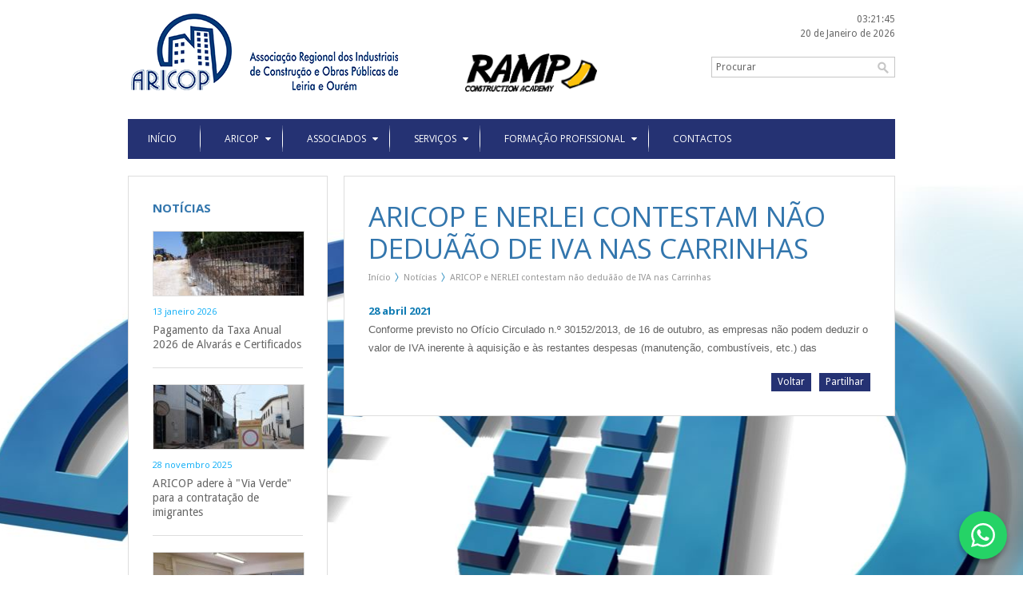

--- FILE ---
content_type: text/html; charset=utf-8
request_url: https://aricop.pt/post/340/257/136/73/12/13/10/visao-e-missao
body_size: 19023
content:
<!DOCTYPE html> 
<html lang="pt-PT">

    <head>
        <meta http-equiv="Content-Type" content="text/html; charset=utf-8" />
<!---   <meta http-equiv="Content-Type" content="text/html; charset=ISO-8859-1" />
        <meta http-equiv="Content-Type" content="text/html; charset=windows-1252" lang="pt"/> --->
		<meta name="viewport" content="width=device-width,initial-scale=1,user-scalable=no" />
        <title> - Notícias | ARICOP</title>   
        <meta name="description" content="Conforme previsto no Ofício Circulado n.º 30152/2013, de 16 de outubro, as empresas não podem deduzir o valor de IVA inerente à aquisição e às restantes despesas (manutenção, combustíveis, etc.) das "/>
        <meta name="keywords" content="Leiria, ARICOP, construção civil, obras públicas, emprego, ofertas, alvarás, impic, formação, formação profissional, formação financiada, formação não financiada, Passaporte de Segurança, livro de obra pública, livro de obra particular"/>
        <meta name="robots" content="index,follow"/>
        <meta name="rating" content="General" />
        <meta name="author" content="Redpost"/>       
        <base href="https://www.aricop.pt/"> 
		
        <link rel="icon" href="favicon.png" type="image/png" />
        <link rel="shortcut icon" href="favicon.png" type="image/png" />
        <link rel="alternate" type="application/rss+xml" href="includes/rss.php" title="RSS - ARICOP">
        
        <link rel="apple-touch-icon-precomposed" sizes="144x144" href="themes/images/phone/144.png">
        <link rel="apple-touch-icon-precomposed" sizes="114x114" href="themes/images/phone/114.png">
        <link rel="apple-touch-icon-precomposed" sizes="72x72" href="themes/images/phone/72.png">
        <link rel="apple-touch-icon-precomposed" href="themes/images/phone/precomposed.png">          
        
        <link type="text/css" href="themes/css/style.css" rel="stylesheet" /> 
        <link type="text/css" href="themes/css/media.css" rel="stylesheet" /> 
        
        <!--[if IE 7]>
        <link rel="stylesheet" type="text/css" href="themes/css/ie7.css" />
        <![endif]-->     
          
        <script src="https://code.jquery.com/jquery-1.7.2.min.js"></script>
        <script src="https://code.jquery.com/jquery-migrate-1.1.1.min.js"></script>
        
        <link href='https://fonts.googleapis.com/css?family=Droid+Sans:400,700' rel='stylesheet' type='text/css'>
        <link href='https://fonts.googleapis.com/css?family=Open+Sans:400,700' rel='stylesheet' type='text/css'>           
		
		<script src="themes/js/pretty/jquery.prettyPhoto.js" type="text/javascript"></script>
    	<link href="themes/js/pretty/prettyPhoto.css" rel="stylesheet" type="text/css"/>           
       
        <script type="text/javascript" src="themes/js/scripts/placeholder.js"></script>
        <script type="text/javascript" src="themes/js/scripts/easing.js"></script>  
		<script type="text/javascript" src="themes/js/scripts/breadcrumb.js"></script> 
        <script type="text/javascript" src="themes/js/scripts/toggle.js"></script>  
        <script type="text/javascript" src="themes/js/scripts/superfish.js"></script>  
        <script type="text/javascript" src="themes/js/scripts/flexnav.js"></script>              
		<script type="text/javascript" src="themes/js/scripts/scripts.js"></script> 
    	    
        <script>
  (function(i,s,o,g,r,a,m){i['GoogleAnalyticsObject']=r;i[r]=i[r]||function(){
  (i[r].q=i[r].q||[]).push(arguments)},i[r].l=1*new Date();a=s.createElement(o),
  m=s.getElementsByTagName(o)[0];a.async=1;a.src=g;m.parentNode.insertBefore(a,m)
  })(window,document,'script','//www.google-analytics.com/analytics.js','ga');

  ga('create', 'UA-1851790-66', 'aricop.pt');
  ga('send', 'pageview');

</script>   
        
    </head>

    <body style="background: #FFFFFF url(media/background.jpg) no-repeat top center scroll;">
    
        <div class="mainsite">
		  <!-- HEADER -->
<div id="header">
  
    <div id="logo">
       <a href=""><img src="themes/images/aricop.png" alt="ARICOP"/></a>
       <a href="https://ramp.pt/" target="_blank"><img src="themes/images/Ramp_Construction Academy.png" alt="Ramp - Construction Academy" style="width: 165px;padding-top: 50px;"/></a>
    </div>
    
    <div id="search">

       <div class="date_search">
            
           <!--DATE AND CLOCK-->
           <div class="headerdate">
             <div id="clock"></div><div id="datetoday">20 de Janeiro de 2026</div>      
           </div>
           <!--END DATE AND CLOCK-->
           
           <!--SEARCH-->
           <div class="searching">
              <form method="post" action="search">
                  <div style="float:left;"><input type="text" name="search" placeholder="Procurar"/></div>
                  <div style="float:left;"><input type="submit" style="padding:5px;" value="&nbsp;"/></div>
                  <div class="clear"></div>
              </form>          
           </div>         
           <!--END SEARCH-->
           
	   </div>
       
       <div class="clear"></div>     
    
    </div>
    
    <div class="clear"></div>     
 
</div>
<!-- END HEADER -->


<!-- MENUS -->
<nav class="mainnav">
   
   <ul class="sf_menu" id="mainmenu">
       
        <li><a href=''><span>Início</span></a></li><li class="line"></li><li ><a href="1/aricop" target="_self">Aricop</a><ul><li><a href="1/aricop" target="_self">Apresenta&ccedil;&atilde;o</a></li><li ><a href="7/historia-da-associacao" target="_self">História da Associação</a></li><li ><a href="8/estatutos-da-aricop" target="_self">Estatutos</a></li><li ><a href="9/orgaos-sociais" target="_self">Órgãos Sociais</a></li><li ><a href="11/estrutura-organizacional" target="_self">Estrutura Organizacional</a></li></ul></li><li class="line"></li><li ><a href="2/associados" target="_self">Associados</a><ul><li ><a href="12/seja-associado" target="_self">Seja Associado</a><ul><li ><a href="272/boletim-de-inscricao-online" target="_self">Boletim de Inscrição Online</a></li></ul></li><li ><a href="13/vantagens" target="_self">Vantagens</a></li><li ><a href="120/directorio" target="_self">Listagem de Associados</a></li></ul></li><li class="line"></li><li ><a href="3/servicos" target="_self">Serviços</a><ul><li ><a href="70/area-institucional" target="_self">Área Institucional</a><ul><li ><a href="14/area-institucional" target="_self">Publicação da Revista </a></li><li ><a href="68/parcerias" target="_self">Parcerias</a></li><li ><a href="73/cartao-do-associado" target="_self">Cartão do associado </a></li></ul></li><li ><a href="15/informacao-e-apoio-juridico" target="_self">FAQ's Laborais</a></li><li ><a href="16/processos-de-alvara-e-de-titulo-de-registo" target="_self">Processos de Alvará e de Certificado</a></li><li ><a href="17/seguranca-higiene-e-saude-no-trabalho" target="_self">Segurança HST</a></li><li ><a href="108/bolsa-de-emprego-aricop" target="_self">Bolsa de Emprego ARICOP</a></li><li ><a href="18/outros-servicos" target="_self">Outros Serviços</a></li></ul></li><li class="line"></li><li ><a href="4/formacao-profissional" target="_self">Formação Profissional</a><ul><li ><a href="248/plano-de-formacao" target="_self">Plano de formação</a></li><li ><a href="20/formacao-nao-financiada" target="_self">Formação Não Financiada</a><ul><li ><a href="127/construcao-civil" target="_self">Construção Civil </a></li><li ><a href="126/seguranca-e-higiene-no-trabalho" target="_self">Segurança e Saúde no Trabalho</a></li><li ><a href="154/contabilidade-e-fiscalidade" target="_self">Contabilidade e Fiscalidade</a></li><li ><a href="182/enquadramento-na-organizacao-empresa" target="_self">Enquadramento na Organização / Empresa</a></li><li ><a href="155/gestao-e-administracao" target="_self">Gestão e Administração</a></li><li ><a href="162/secretariado-e-trabalho-administrativo" target="_self">Secretariado e Trabalho Administrativo</a></li></ul></li><li ><a href="136/seminarios-tematicos" target="_self">Ações de sensibilização/informação</a></li><li ><a href="76/sem-titulo" target="_self">Formação à medida das necessidades da sua empresa!</a></li><li ><a href="210/ficha-de-inscricao" target="_self">Inscrição Formação Não Financiada</a></li><li ><a href="242/passaporte-qualifica" target="_self">Passaporte Qualifica</a></li><li ><a href="21/faqs-formacao-profissional" target="_self">FAQ's</a></li></ul></li><li class="line"></li><li ><a href="6/contactos" target="_self">Contactos</a></li>    
   
   </ul>
   
   <div class="clear"></div>
   
</nav>
<!-- END MENUS -->

<!-- MOBILE MENU -->   
<div class="mobilemenu">
    <div class="menu-button">Menu</div>
    <nav>
      <ul class="flexnav">
      <li><a href=''><span>Início</span></a></li><li><a href="1/aricop" target="_self">Aricop</a><ul><li><a href="1/aricop" target="_self">Apresenta&ccedil;&atilde;o</a></li><li ><a href="7/historia-da-associacao" target="_self">História da Associação</a></li><li ><a href="8/estatutos-da-aricop" target="_self">Estatutos</a></li><li ><a href="9/orgaos-sociais" target="_self">Órgãos Sociais</a></li><li ><a href="11/estrutura-organizacional" target="_self">Estrutura Organizacional</a></li></ul></li><li><a href="2/associados" target="_self">Associados</a><ul><li ><a href="12/seja-associado" target="_self">Seja Associado</a><ul><li ><a href="272/boletim-de-inscricao-online" target="_self">Boletim de Inscrição Online</a></li></ul></li><li ><a href="13/vantagens" target="_self">Vantagens</a></li><li ><a href="120/directorio" target="_self">Listagem de Associados</a></li></ul></li><li><a href="3/servicos" target="_self">Serviços</a><ul><li ><a href="70/area-institucional" target="_self">Área Institucional</a><ul><li ><a href="14/area-institucional" target="_self">Publicação da Revista </a></li><li ><a href="68/parcerias" target="_self">Parcerias</a></li><li ><a href="73/cartao-do-associado" target="_self">Cartão do associado </a></li></ul></li><li ><a href="15/informacao-e-apoio-juridico" target="_self">FAQ's Laborais</a></li><li ><a href="16/processos-de-alvara-e-de-titulo-de-registo" target="_self">Processos de Alvará e de Certificado</a></li><li ><a href="17/seguranca-higiene-e-saude-no-trabalho" target="_self">Segurança HST</a></li><li ><a href="108/bolsa-de-emprego-aricop" target="_self">Bolsa de Emprego ARICOP</a></li><li ><a href="18/outros-servicos" target="_self">Outros Serviços</a></li></ul></li><li><a href="4/formacao-profissional" target="_self">Formação Profissional</a><ul><li ><a href="248/plano-de-formacao" target="_self">Plano de formação</a></li><li ><a href="20/formacao-nao-financiada" target="_self">Formação Não Financiada</a><ul><li ><a href="127/construcao-civil" target="_self">Construção Civil </a></li><li ><a href="126/seguranca-e-higiene-no-trabalho" target="_self">Segurança e Saúde no Trabalho</a></li><li ><a href="154/contabilidade-e-fiscalidade" target="_self">Contabilidade e Fiscalidade</a></li><li ><a href="182/enquadramento-na-organizacao-empresa" target="_self">Enquadramento na Organização / Empresa</a></li><li ><a href="155/gestao-e-administracao" target="_self">Gestão e Administração</a></li><li ><a href="162/secretariado-e-trabalho-administrativo" target="_self">Secretariado e Trabalho Administrativo</a></li></ul></li><li ><a href="136/seminarios-tematicos" target="_self">Ações de sensibilização/informação</a></li><li ><a href="76/sem-titulo" target="_self">Formação à medida das necessidades da sua empresa!</a></li><li ><a href="210/ficha-de-inscricao" target="_self">Inscrição Formação Não Financiada</a></li><li ><a href="242/passaporte-qualifica" target="_self">Passaporte Qualifica</a></li><li ><a href="21/faqs-formacao-profissional" target="_self">FAQ's</a></li></ul></li><li><a href="6/contactos" target="_self">Contactos</a></li>    
      </ul>
    </nav>
</div>
<!-- END MOBILE MENU -->
       <!--POST-->

<div class="sidebar">
 	<!--SIDEBAR-->
<div class='toggle'><h1>Notícias</h1><ul class='sidemenu'><li class='first_subnews'><div class='imageside'><div class='image'><a href='post/641/pagamento-da-taxa-anual-2026-de-alvaras-e-certificados'><img src="media/small/111613-20220611_145752.jpg" class="noimgborder a" title="" alt="111613-20220611_145752"/></a></div></div><div class='side_date'>13 Janeiro 2026</div><a href='post/641/pagamento-da-taxa-anual-2026-de-alvaras-e-certificados' >Pagamento da Taxa Anual 2026 de Alvarás e Certificados</a></li><li class='first_subnews'><div class='imageside'><div class='image'><a href='post/639/aricop-adere-a-via-verde-para-a-contratacao-de-imigrantes'><img src="media/small/100355-redi_20191118_170715l.jpg" class="noimgborder a" title="" alt="100355-redi_20191118_170715l"/></a></div></div><div class='side_date'>28 Novembro 2025</div><a href='post/639/aricop-adere-a-via-verde-para-a-contratacao-de-imigrantes' >ARICOP adere à "Via Verde" para a contratação de imigrantes</a></li><li class='first_subnews'><div class='imageside'><div class='image'><a href='post/563/act-campanha-europeia-de-prevencao-de-acidentes-de-trabalho'><img src="media/small/whatsapp-image-2025-12-02-at-10-27-19-3tgfhnd.jpg" class="noimgborder a" title="" alt="whatsapp-image-2025-12-02-at-10-27-19-3tgfhnd"/></a></div></div><div class='side_date'>24 Novembro 2025</div><a href='post/563/act-campanha-europeia-de-prevencao-de-acidentes-de-trabalho' >ACT - Ferramenta OiRA - Construção Civil</a></li></ul></div><div class='clear'></div><!--END SIDEBAR-->

<script type="text/javascript">
$(document).ready(function(){
				
	$('#sidemenu').dcAccordion({
		eventType: 'click',
		autoClose: true,
		saveState: false,
		disableLink: true,
		showCount: false,
		autoExpand: true,
		speed: 'slow'
		
	});
								
});
</script></div>

<div class="mainpages">
	<h4>ARICOP e NERLEI contestam não deduãão de IVA nas Carrinhas</h4><div id='breadCrumb'><ul><li><a href=''>Início</a></li><li><a href="5/webinar-o-betao-e-a-execucao-de-estruturas-de-betao-a-aplicacao-do-dl-n-902021">Notícias</a></li><li><a href="post/340/aricop-e-nerlei-contestam-nao-deducao-de-iva-nas-carrinhas">ARICOP e NERLEI contestam não deduãão de IVA nas Carrinhas</a></li></ul></div><div class='clear'></div><div class='maintext'><div class='post_date'>28 Abril 2021 </div><span style="font-family:arial,helvetica,sans-serif;">Conforme previsto no Ofício Circulado n.º 30152/2013, de 16 de outubro, as empresas não podem deduzir o valor de IVA inerente à aquisição e às restantes despesas (manutenção, combustíveis, etc.) das <s<div class='clear'></div><!--DOCS-->
<!--END DOCS--><div class='clear'></div><div class="addthis">
	<div class="share"><a class="addthis_button" href="http://www.addthis.com/bookmark.php">Partilhar</a></div>
    <div class="back"><a href="5/webinar-o-betao-e-a-execucao-de-estruturas-de-betao-a-aplicacao-do-dl-n-902021">Voltar</a></div>
    <div class="clear"></div>
</div>

<div class="clear"></div>

<script type="text/javascript" src="//s7.addthis.com/js/300/addthis_widget.js#pubid=xa-5127a1e132e0e591"></script>
</div>
</div>

<div class="clear"></div>
<!--END POST-->	<ul id="footer">
	
    <!--COPYRIGHT-->
    <li class="copyright"> 
		        <a href="http://www.seciltek.com" target="_blank"><img src="themes/images/secil.jpg" alt="" class="noimgborder a" style="max-width:100%;" /></a>
               
        <div style="border-top:1px solid #CCC; width:90%; padding-top:10px;">
                       <iframe frameBorder="0" src="//www.facebook.com/plugins/like.php?href=http%3A%2F%2Fwww.aricop.pt&amp;send=false&amp;layout=button_count&amp;width=450&amp;show_faces=true&amp;font=arial&amp;colorscheme=light&amp;action=like&amp;height=21&amp;appId=293806360686257" style="border:none; overflow:hidden; margin-bottom:5px; width:100px; height:21px;"></iframe>
                    </div>
        
        Copyright &copy; 2026 ARICOP<br/>
				
        <div id="social">
			<a id="fb" class="social" title="Facebook" target="_blank" href="http://www.facebook.com/aricop.aricop">Facebook</a><a id="tw" class="social" title="Twitter" target="_blank" href="https://twitter.com/ARICOPLeiria">Twitter</a><a id="ld" class="social" title="Linkedin" target="_blank" href="https://www.linkedin.com/company/aricop---associa%C3%A7%C3%A3o-regional-dos-industriais-de-constru%C3%A7%C3%A3o-e-obras-p%C3%BAblicas-de-leiria?trk=biz-companies-cym">Linkedin</a><a id="rs" class="social" title="Feeds RSS" target="_blank" href="includes/rss.php">Feeds RSS</a>        </div> 
        
        <div class="clear"></div>        
        
    </li>
    
     <!--PAGES-->  

    
    <!--NEWS-->
    <li class="foot_news" style="width:24%; text-align: center;">
        
        <ul class="footmenu">
          <a href="http://certifica.dgert.msess.pt/" target="_blank"><img src="themes/images/certificacao.jpg" alt="" class="noimgborder a" style="width: 116px; padding-bottom: 12px; opacity: 1;margin-left: -21px;" /></a>
          <br>
		<a href="https://www.livroreclamacoes.pt/inicio/reclamacao">
		<img src="themes/images/LivrodeReclamacoes.png" alt="" class="noimgborder a" style="width:180px;margin-left: -17px" target="_blank"/></a>
          

		  
		  
		                               
        </ul>
    </li> 
    
     <!-- CAMPANHA -->
    <li class="foot_pages" style="padding-left:0px; padding-right:5px;width:25%; height:169px; font-size: 9px;">

		Em caso de litígio, o consumidor pode recorrer à seguinte Entidade de Resolução Alternativa de Litígios de consumo: <br>
		<b>CNIACC – Centro Nacional de Informação e Arbitragem de Conflitos de Consumo </b><br>
		Rua D. Afonso Henriques, 1 <br>
		4700-030 Braga <br>
                <a href="https://www.cniacc.pt/pt/">https://www.cniacc.pt/pt/ </a> <br>
                <a href="mailto:geral@cniacc.pt">geral@cniacc.pt</a>
		
		
		  
	  
       <div class="clear"></div> 
    </li> 	
	
	
	
    <!--CONTACTS-->
    <li class="last">
        <h2>Contactos</h2>
         
 		<div class="footext">	 
         Av. Marquês de Pombal, Lote 7 - 1&ordm; Piso<br />
2410-152 LEIRIA<br>G. 39.739798 | -8.804752<br/>T. 244 825 528<br/><span style="font-size: 9px;top: -8px;position: relative;">Chamada para a rede fixa nacional</span><br>M. 967 877 212<br/><span style="font-size: 9px;top: -8px;position: relative;">Chamada para a rede móvel nacional</span><br>E. <a href="mailto:geral@aricop.pt">geral@aricop.pt</a><br>
		 Departamento de formação profissional: <a href="mailto:formacao@aricop.pt">formacao@aricop.pt</a>
        </div>     
    </li>
    
</ul>

<div class="clear"></div>
<br/>
        </div>
        <div class="whatsApp">
            <a href="https://wa.me/351965770091" target="_blank">
                <img src="https://cdn.jsdelivr.net/gh/simple-icons/simple-icons/icons/whatsapp.svg" 
                     alt="WhatsApp">
            </a>
        </div>
    </body>

</html>


--- FILE ---
content_type: text/css
request_url: https://www.aricop.pt/themes/css/style.css
body_size: 25544
content:
/* #############################  BODY  ########################### */
body {font-family: 'Droid Sans', Arial, Helvetica, sans-serif; font-size:14px; color:#616161; line-height:18px;	margin:15px 0 15px 0; padding:0; font-weight:normal;} 

.mainsite {margin:0 auto; width:960px;}

table {border-collapse:collapse !important;}

.clear {clear:both;}

.last {margin-right:0px !important;}

.none {display:none;}

img {border:0; margin:0; padding:0;}

input, textarea {outline: 0; -moz-box-sizing: border-box; -webkit-box-sizing: border-box; box-sizing: border-box !important;}

::-webkit-input-placeholder { color:#666; }
::-moz-placeholder {  color:#666;} 
:-ms-input-placeholder { color:#666; }
input:-moz-placeholder {  color:#666;}

input::-moz-focus-inner {border: 0; padding: 0;}

input,textarea {background-color:#F3F3F3;  border:1px solid #dddddd; font-family: "Droid Sans", Helvetica, Arial, sans-serif; font-size:14px; color:#999; width: 100%; padding:8px;}

input[type=text]:focus, textarea:focus  {color:#616161;}

ol {padding-left:45px;}

ul li{list-style-image: url(../images/bullet.png); }

hr {border:0; background-color:#ddd; height: 1px; margin:15px 0 15px 0;}

table, tr, th, td, tbody {border-color:#ddd;}

td {padding:3px 3px 3px 5px;}

a {color:#0F7BB3; text-decoration:none;}

a:hover {color:#0F7BB3; text-decoration:underline;}

blockquote {font-family: 'Open Sans', sans-serif;  font-size: 16px; font-style: italic; line-height:28px; margin:0; padding:0 0 0 16px; background: url(../images/blockquote.png) top left no-repeat;}

small {font-weight:normal; color:#666; font-size:11px;}

h1 {font-family: 'Open Sans', sans-serif; margin:0; padding:0; text-align:left; color:#3376AD; font-size:15px; text-transform:uppercase;}

h1 a, h1 a:hover {color:#3376AD; text-decoration:none;}

h2 {font-family: 'Open Sans', sans-serif; margin:0; padding:0 0 10px 0; text-align:left; font-weight:normal; color:#253273; font-size:16px; text-transform:uppercase;}

h2 a, h2 a:hover {color:#253273; text-decoration:none;}

h3 {font-family: 'Open Sans', sans-serif; margin:0; padding:0; text-align:left; color:#616161; font-size:14px;}

h3 a, h3 a:hover {color:#616161; text-decoration:none;}

h4 {font-family: 'Open Sans', sans-serif; margin:0; padding:0; text-align:left; color:#3376AD; font-size:35px; text-transform:uppercase; line-height:40px; font-weight:normal;}

h4 span{color:#0F7BB3;}

h5 {font-family: 'Open Sans', sans-serif; margin:0; padding:0 0 20px 0; text-align:left; color:#01335A; font-size:20px;}

h6 {font-family: 'Open Sans', sans-serif; margin:0; padding:0 0 20px 0; text-align:left; color:#0F7BB3; font-size:14px;}

/* #############################  BROWSER ########################## */
#backbrowser {background: #222 url(../images/browser.jpg) center center no-repeat; width:100%; height:100%;}

.browsertext {margin-top:210px; padding-left:25px; color:#222222;}

.browsertext li{padding-left:15px;}

.browsertext li a{color:#0F7BB3; }

/* #############################  HEADER  ########################### */
#header {width:960px;}

#logo {float:left;}

#search {float:right;}

.date_search {float:right;}

.headerdate {font-size:12px; font-weight:normal; margin-bottom:20px; color:#666; text-align:right;}

.searching input {padding:5px;}

.searching input[type=text] {background:#FFF !important; border:1px solid #C6C6C6; color:#666; width:200px; border-right:0px; font-size:12px; border-radius:0px;}

.searching input[type=submit] {background: #FFF url(../images/search.png) center center no-repeat; cursor:pointer; border:1px solid #C6C6C6; border-left:0px; width:30px; font-size:12px; border-radius:0px;}

/* #############################  MAIN MENUS  ############################ */
nav.mainnav {width:960px; z-index:99; background: url(../images/menu.jpg) top left repeat-x; padding:0; margin:0; margin-top:30px; background-color:#253273;}

nav.mainnav ul {list-style:none; position:relative;	z-index:70; background-color:#253273; width:100%; height:50px; margin:0 !important; padding:0; border-bottom:1px solid #FFF;}

nav.mainnav ul li {list-style:none; font-family: 'Open Sans', sans-serif; text-align:center; padding:0 25px 0 25px; line-height:49px; text-transform:uppercase; float:left;	font-size:13px;	font-weight:normal; margin:0; position:relative;}

nav.mainnav ul li a {display: block; color:#fff; font-size:12px; font-weight:100; text-transform:uppercase;}

nav.mainnav ul li a:hover, nav.mainnav ul li .currentnav a {color:#ccc !important; text-decoration:none;} 

nav.mainnav ul li.line{background:url(../images/separate.png) center center no-repeat; height:33px; width:10px; margin-top:8px; padding:0;position: relative; z-index:1;}

nav.mainnav .sf-sub-indicator {display:block; position:absolute; right:10px; top:23px; background: url(../images/menudown.png) no-repeat left center; width:7px; height:4px; text-indent:-999em; margin:0;} 

/*SUBMENU - LEVEL 1*/
nav.mainnav li ul {display:none; position:absolute; z-index:150; width: 180px; left:0 !important; top:49px; margin:0 !important; padding:0 !important; background:#FFF; height:auto; border: 1px solid #CCCCCC;}

nav.mainnav li ul li  {float:none; padding:12px 0; margin:0; line-height:23px; display:block; text-align:left; list-style-image:none; list-style:none; border-bottom: 1px solid #CCCCCC;} 

nav.mainnav li ul li:last-child {border-bottom:0px;}

nav.mainnav li ul li:hover{background:none !important;} 

nav.mainnav li ul li a {padding:0 0 0 15px; margin:0; color:#333; font-size:12px; text-transform:none; }

nav.mainnav li ul li a:hover, nav.mainnav .currentsubnav a{color:#0093D0 !important;}

nav.mainnav li ul li .sf-sub-indicator {background-image: url(../images/menuright.png); height:7px; top:18px;}

/*SUBMENU - LEVEL 2,3,4*/

nav.mainnav li ul li ul {position:absolute; left:182px !important; top:-1px; background:#fff; padding-top:0; margin-top:0;}

/*nav.mainnav li ul li ul li:first-child {padding-top:2px;}*/

nav.mainnav li ul li ul li {line-height: 18px;}

nav.mainnav li ul li ul li .sf-sub-indicator {top:17px;}

/*MOBILE MENU*/
.mobilemenu {display:none;}

.flexnav {-moz-transition: none; -ms-transition: none; transition: none;  -webkit-transform-style: preserve-3d;  overflow: hidden;  margin:0; padding:0;  width: 100%;  max-height: 0;}

.flexnav.opacity {opacity: 0;}

.flexnav.flexnav-show {max-height: 2000px; opacity: 1; -webkit-transition: all .5s ease-in-out; -moz-transition: all .5s ease-in-out; -ms-transition: all .5s ease-in-out; transition: all .5s ease-in-out;}

.flexnav li {font-size: 100%; position: relative; overflow: hidden; margin: 0; padding: 0;}

.flexnav li a {position: relative; display: block;  padding:15px; z-index: 2; overflow: hidden; background:#0093D0; color: #FFFFFF; border-bottom: 1px solid #FFFFFF;}

.flexnav li ul {width: 100%; margin: 0; padding: 0;}

.flexnav li ul li {font-size: 100%; position: relative; overflow: hidden;}

.flexnav li ul.flexnav-show li {overflow: visible;}

.flexnav li ul li a {display: block; background: #00A0E6; padding-left:25px;}

.flexnav .touch-button {position: absolute; z-index: 999; top: 0; right: 0; width: 50px; height: 48px; display: inline-block; text-align: center; background-color:#00709F; border-bottom: 1px solid #FFFFFF;}

.flexnav .touch-button:hover {cursor: pointer;}

.flexnav .touch-button .navicon {position: relative;  top:1.2em;  font-size:14px; color: #fff;}

.menu-button {position: relative; display: block; padding:15px;  background:#253273; color: #FFFFFF;  cursor: pointer;  border-bottom: 1px solid #FFFFFF;}
  
.menu-button .touch-button {background: transparent;  position: absolute; z-index: 999; top: 0; right: 0;  width: 50px;  height: 50px; display: inline-block; text-align: center;}

.menu-button .touch-button .navicon {font-size: 16px; position: relative; top: 1em;  color: #fff;}

/* #############################  FOOTER  ########################### */
ul#footer {width:960px; list-style:none; margin:20px 0; margin-bottom:50px; padding:0; font-size:11px; font-weight:normal;}

ul#footer li {float:left; margin-right:1%; list-style:none; text-align:left; padding-left:10px; border-right:1px solid #ccc; width:24%; -moz-box-sizing: border-box; -webkit-box-sizing: border-box; box-sizing: border-box !important;}

ul#footer li.last {border-right:0 !important;}

#social {height:13px; overflow:hidden; margin:12px 0 12px 0;}

#social a {float:left; display:block; height:26px; width:14px; margin-right:1px; margin-top:-13px; text-indent:-9999px;}

#fb { 	background:url("../images/social.png") no-repeat;}
#tw {	background:url("../images/social.png") -14px 0 no-repeat;}
#gp {	background:url("../images/social.png") -28px 0 no-repeat;}
#ld {	background:url("../images/social.png") -42px 0 no-repeat;}
#mp { 	background:url("../images/social.png") -56px 0 no-repeat;}
#bl { 	background:url("../images/social.png") -70px 0 no-repeat;}
#rs { 	background:url("../images/social.png") -84px 0 no-repeat;}
#sk { 	background:url("../images/social.png") -98px 0 no-repeat;}
#yt { 	background:url("../images/social.png") -112px 0 no-repeat;}
#vm { 	background:url("../images/social.png") -126px 0 no-repeat;}

ul.footmenu{list-style:none; margin:0; padding:0;}

ul.footmenu > li{float:none !important; border:0 !important; width:100% !important; margin-bottom:2px !important; background:url(../images/more.png) left center no-repeat; padding-left:10px; list-style-image:none;}

ul.footmenu > li a{color:#616161;}

/* #############################  SLIDER  ########################### */
.carousel{margin:0 0 20px 0 !important;  position:relative;  height:380px; width:960px; overflow:hidden;}

.carousel .backgrounds .item{width:960px; height:380px; float:left; position:relative; z-index:1; background-color:#FFF; text-align:left;}

.carousel .backgrounds .item img { text-align:left; /*max-height:380px;*/}

.carousel .panel{background:url(../images/slideback.png) repeat; color:#fff; position:absolute; right: 0;  top:0; height: 380px; width: 300px; z-index:10;}

.carousel .panel .details_wrapper {position:absolute; top:30px; left:25px; width:248px; overflow:hidden; height:320px; font-family:'Open Sans', sans-serif;}

.carousel .panel .details_wrapper .details .detail{ width:248px; height: 320px; float:left; font-size:13px;}

.carousel .panel .details_wrapper .details h2 {text-align:left;  font-size:20px; line-height: 25px; margin: 0 0 15px 0; padding:0; font-weight:bold; text-transform:none; color:#FFF;}

.carousel .panel .details_wrapper .details {font-weight:normal; text-align:left; line-height:20px;}

.carousel .panel .details_wrapper .details a.more{color: #cccccc; font-size:13px; text-decoration:none;}   

.carousel .panel .sepslide {position:absolute; background: url(../images/slide_h.png) no-repeat; left:25px; width: 248px; height:1px; bottom: 70px;}

.carousel .panel .paging{position:absolute;  bottom: 25px; left:25px;  width: 248px; text-align:center;  font-family:'Open Sans', sans-serif;}

.carousel .panel .paging a{color: #fff; text-decoration:none; font-weight:normal; font-size: 14px; background: url(../images/slide_v.png) center left no-repeat;}

.carousel .panel .paging a.noback {background:none !important}
 
.carousel .panel .paging #numbers a {padding: 6px;}

.carousel .panel .paging #numbers a.selected, .carousel .panel .paging #numbers a:hover {color: #0570A8;}

.btslide {position:absolute; z-index:15; bottom:40px; left:25px;}

.btslide .previous{position:absolute; left:0px; display:block; width:18px; height:18px; background:transparent url(../images/slide/previous.png) no-repeat 0 0; text-indent: -6000px;}

.btslide .next{position:absolute; left:40px; display:block; width:18px; height:18px; background:transparent url(../images/slide/next.png) no-repeat 0 0; text-indent: -6000px;}

.btslide .pause{position:absolute; left:20px; display:block;  width:18px;  height:18px; background:transparent url(../images/slide/pause.png) no-repeat 0 0; text-indent: -6000px;}

.btslide .play{position:absolute;  left:20px; display:block;  width:18px;  height:18px; background:transparent url(../images/slide/play.png) no-repeat 0 0; text-indent: -6000px;}

/* #######################  SLIDER LIST  ###################### */ 
.ca-container{margin:0; z-index:9; width:960px;	height:215px; padding:30px;  border: 1px solid #dddddd; background-color:#FFF;  -moz-box-sizing: border-box; -webkit-box-sizing: border-box; box-sizing: border-box !important;}

.ca-container .ca-wrapper{width:100%; height:100%; position:relative; }

.ca-container .ca-item{position:relative; float:left; width:235px;}

.ca-container .ca-item-main{position:absolute; left:0px; right:40px; overflow:hidden;}

.ca-item-main .listima {width:193px; height:95px; overflow:hidden; margin-bottom:9px; border:1px solid #ddd; background-color:#FFF;}

.ca-item-main .listima .loading {position:absolute; background:url(../images/load_16.gif) no-repeat; height:16px; width:16px; margin-top:35px; margin-left:89px; z-index:9;}

.ca-item-main .listext {font-size:12px; line-height:18px; font-weight:normal; text-align:left; margin-top:4px; font-family: 'Open Sans', sans-serif;}

.ca-item-main .listext a, .ca-item-main .listext a:hover {color: #0570A8; font-weight:bold; font-size:14px; text-decoration:none;}

.ca-item-main .noima {margin-top:10px !important;}

.ca-nav span{width:44px; height:44px; background:transparent url(../images/arrows.png) no-repeat top left; position:absolute; margin-top:57px; left:50%; margin-left:-505px; padding:0; text-indent:-9000px; cursor:pointer; z-index:10;}

.ca-nav span.ca-nav-next{background-position:top right; margin-left:460px;}

.ca-nav span.ca-nav-next:hover{margin-left:465px;}

.ca-nav span.ca-nav-prev:hover{margin-left:-510px;}

/* #######################  MAIN HOME  ###################### */ 
.mainhome {margin:20px 0 40px 0; padding:30px; background-color:#FFF; border:1px solid #DDDDDD; width:960px;  -moz-box-sizing: border-box; -webkit-box-sizing: border-box; box-sizing: border-box !important;}

.relevant_div {float:left; width:550px; padding-right:40px; border-right:1px solid #ddd; -moz-box-sizing: border-box; -webkit-box-sizing: border-box; box-sizing: border-box !important;}

.news_div {float:left; width:330px; padding-left:40px; -moz-box-sizing: border-box; -webkit-box-sizing: border-box; box-sizing: border-box !important;}

ul.relevant {list-style:none; margin:0; padding:0;}

.relevant li{ list-style-image:none;}

.imagerel {margin:20px 20px 0 0; width:215px; height:110px; overflow:hidden;  border:1px solid #ddd; background-color:#FFF; float:left;}

.imagerel .loading {position:absolute; background:url(../images/load_16.gif) no-repeat; height:16px; width:16px; margin-top:49px; margin-left:117px; z-index:9;}

.textrel {margin-top:15px; font-family:'Open Sans', sans-serif; font-weight:normal; font-size:13px; line-height:24px;}

.textrel a, .textrel a:hover, a.morenew{color: #0570A8; font-weight:bold; font-size:14px; text-decoration:none;}

.ticker {height:205px;overflow: hidden; margin: 20px 0 0 0; padding: 0; list-style: none;}

.ticker li {border-bottom:1px solid #ddd; margin-bottom:20px; list-style-image:none;}

.imagenew {margin:0 20px 20px 0; width:80px; height:80px; overflow:hidden; border:1px solid #ddd; background-color:#FFF; float:left;}

.textnew {margin:0 0 20px 0; font-family:'Open Sans', sans-serif; font-weight:normal; font-size:12px;}

.datenews {margin-bottom:3px; font-family:'Open Sans', sans-serif; font-weight:bold; color:#0F7BB3; text-transform:lowercase;}

.titlenews {color:#616161; margin-bottom:8px; font-weight:normal !important; font-size:13px; line-height:20px;}

.textnews {display:none;}

/* #############################  BREADCRUMBS  ############################ */
#breadCrumb{margin:2px 0 20px 0; padding:0; float:left; display:block; width:100%; overflow:hidden;}

#breadCrumb ul{margin:0; padding:0; height:20px; display:block}

#breadCrumb ul li{display:block; float:left; position:relative; height: 25px; line-height: 20px; overflow:hidden; margin:0px 6px 0px 0; padding:0px 10px 0px 0; font-size:11px; background:url(../images/pathway.png) no-repeat 100% 4px;}

#breadCrumb ul li div.chevronOverlay{position:absolute; right:0; top:0; z-index:2}

.chevronOverlay{display:none; background:url(../images/pathway.png) no-repeat 100% 4px; width:13px; height:20px}

#breadCrumb ul li span{display:block; overflow:hidden}

#breadCrumb ul li a{color:#999; display:block; position:relative; height:20px; padding: 4px 0; line-height:21px; overflow:hidden; float:left; font-weight:normal; text-decoration:none;}

#breadCrumb ul li a:hover {color:#0F7BB3;}

/* ########################### SUBPAGES LIST ########################### */ 
.toggle {margin:0 0 20px 0; text-align:left; background-color:#FFF; border:1px solid #DDDDDD; padding:30px;}

.toggle h1{margin-bottom:20px;}

.toggle .sidemenu, .toggle .sidemenu ul{margin:0; padding:0;}

.toggle .sidemenu li:last-child{border-bottom:0px !important;}

.first_sub:last-child, .first_subnews:last-child {margin-bottom:0px; padding-bottom:0;}

.toggle .sidemenu li:first-child {margin-top:10px !important;}

#plus {background:none !important; float:right;}

.first_sub {padding:0 0 10px 0; margin:0 0 10px 0; list-style:none; font-size:14px; font-weight:normal; border-bottom:1px solid #DDD; list-style-image:none; }

.first_sub a { text-decoration:none; color:#666666; background:url(../images/greenmore.png) left center no-repeat; padding-left:10px; display:inline-block;}

.first_sub a:hover {color:#0aacf6;}

.toggle .sidemenu ul li{padding:7px 0 7px 0; margin:0px 0 0 0; list-style:none; list-style-image:none; font-size:13px; text-align:left; line-height:20px; border-bottom:1px solid #DDD; padding-left:10px;}

.toggle .sidemenu ul li a {color:#999;}

.toggle .sidemenu ul li a:hover {color:#253273;}

.toggle .sidemenu ul li ul li  {font-size:12px; list-style-image:none; }

.toggle .sidemenu ul li ul li a {color:#999;}

.currentpage {color:#253273 !important;}

.first_subnews {padding:0 0 20px 0; margin:0 0 20px 0; list-style:none; font-size:14px; font-weight:normal; border-bottom:1px solid #DDD; list-style-image:none; }

.first_subnews a { text-decoration:none; color:#666666;}

.first_subnews a:hover {color:#0aacf6;}

.imageside {margin:0; padding:0; width:100%; height:80px; overflow:hidden; border:1px solid #ddd; background-color:#FFF; margin-bottom:10px;}

.side_date {font-family:'Open Sans', sans-serif; font-weight:normal; color:#0aacf6; font-size:11px; padding-bottom:5px; text-transform:lowercase;}

.mobilebar {display:none;}

/* #######################  SIDEBAR  ###################### */ 
.sidebar {margin:20px 20px 30px 0; width:250px; font-weight:normal; float:left; text-align:left; -moz-box-sizing: border-box; -webkit-box-sizing: border-box; box-sizing: border-box !important;}

/* #######################  PAGES  ###################### */ 
.mainpages {margin:20px 0 30px 0; padding:30px; float:left; width:690px; color:#616161; font-size:13px; font-weight:normal; text-align:left; line-height:23px; background-color:#FFF; border:1px solid #DDDDDD; -moz-box-sizing: border-box; -webkit-box-sizing: border-box; box-sizing: border-box !important;}

.mainpages img {max-width:100% !important; /*height:auto !important;*/}

/*#gal_slideshow img, #gal_miniatures img, #gal_default img {height: !important;}*/

/* #######################  GALLERIES  ###################### */ 
#gal_slideshow{border:1px solid #ddd; width:630px; height:400px; overflow:hidden; background:#FFFFFF; margin-bottom:20px;}	

.sl_slideshow {width:630px; height:400px;overflow:hidden; border:0;}	

#gal_default{margin:5px 15px 10px 0px; float:left; border:1px solid #ddd; width:340px; height:200px; overflow:hidden; background:#FFFFFF;}	

.sl_default {width:340px; height:200px; overflow:hidden;}	

ul.gal_miniatures{ list-style:none !important; margin:14px 0 0 0; padding:0;}

ul.gal_miniatures li {margin: 0px 6px 6px 0; list-style-image:none; float:left; width:150px; height:150px; overflow:hidden; border:1px solid #ddd; background-color:#FFF;}

ul.gal_miniatures li .loading {position:absolute; background:url(../images/load_16.gif) no-repeat; height:16px; width:16px; margin-top:68px; margin-left:68px; z-index:9;}

ul.gal_miniatures li img, ul.gal_publicacoes li img {max-width:inherit !important;}

ul.gal_publicacoes{ list-style:none !important; margin:14px 0 0 0; padding:0;}

ul.gal_publicacoes li {margin: 0px 6px 15px 0; list-style-image:none; float:left;}

ul.gal_publicacoes li img {max-height:200px;}

ul.gal_publicacoes li span {color:#3376AD; display:block; padding-top:5px; text-align:center;}

ul.gal_publicacoes li .image {width:150px; height:200px; overflow:hidden; border:1px solid #ddd; background-color:#FFF;}

ul.gal_publicacoes li .loading {position:absolute; background:url(../images/load_16.gif) no-repeat; height:16px; width:16px; margin-top:85px; margin-left:68px; z-index:9;}

/* #######################  PAGINATION  ###################### */ 
ol#pagination {overflow:hidden; padding:0; margin-bottom:0 !important; clear:both;}

ol#pagination li {background-color:#0AACF6;list-style:none; line-height:25px; cursor:pointer; font-family: "Droid Sans", Helvetica, Arial, sans-serif; color:#fff; font-size:12px; padding:0 7px 0 7px; margin:0px 2px 5px 0px; float:left;}

ol#pagination li.current, ol#pagination li:hover {background-color:#0093D0;}

/* #######################  DOCS  ###################### */ 
ul.docs {list-style:none !important; margin:0; padding:0; margin-top:20px;}

ul.docs li {margin: 10px 0 0 0; list-style-image:none; line-height:10px; padding-bottom:10px; border-bottom:1px solid #ddd;}

ul.docs li:last-child {border-bottom:0px;}

ul.docs li img {width:25px; float:left;}

ul.docs li a {font-weight:normal; color:#0F7BB3; text-decoration:none; font-size:14px; float:left; margin:12px 0 0 10px;} 

ul.docs li a:hover {text-decoration:underline;}

/* #######################  SHARE AND BACK ###################### */ 
.addthis {margin-top:20px; font-weight:normal; font-size:12px;}

.addthis a {color:#FFF;}

.back, .share {padding:0 8px; background-color:#253273; float:right;}

.share {margin-left:10px;}

/* #######################  NEWS  ###################### */ 
ul.news {list-style:none !important; margin:0; padding:0;}

ul.news li {margin: 0px 15px 30px 0; list-style-image:none; border-bottom:1px solid #ddd; padding-bottom:30px}

.news_ima {float:left; width:150px; height:110px; overflow:hidden; border:1px solid #ddd; margin-right:15px; background-color:#FFF;}

.news_ima img {max-width: inherit !important;}

.news_ima .loading {position:absolute; background:url(../images/load_16.gif) no-repeat; height:16px; width:16px; margin-top:42px; margin-left:67px; z-index:9;}

.news_date {font-family:'Open Sans', sans-serif; font-weight:bold; color:#01335A; text-transform:lowercase;}

.post_date {font-family:'Open Sans', sans-serif; font-weight:bold; color:#0F7BB3; text-transform:lowercase;}

.news_txt h2 {padding-bottom:0;}

.news_txt a {text-decoration:none;}

.news_txt a:hover {color:#0AACF6;}

/* #######################  ACCORDION  ###################### */ 
.accordion {width: 100%; margin: 0;}

.accordion span {border-bottom:1px solid #ddd; margin-bottom:10px; padding-bottom:10px; display:block;}

.accordion h3 {background: url(../images/plus.png) no-repeat right center; color: #0F7BB3; display: block; font-size: 13px;	font-weight:normal; padding-right:25px;}

.accordion h3.active {color: #0AACF6; background: url(../images/minus.png) no-repeat right center;}

.accordion h3:hover {color: #0AACF6; cursor: pointer;}

.accordion div {padding:10px 0;}

.toggle_container {
overflow: hidden;
margin: 20px 10px;
background: url(../images/trace.jpg) left top repeat-y;
}

.accordion ul.docs li { background:url(../images/link.png) left center no-repeat; padding-left:10px; margin-left:10px; border-bottom:0px;}

.accordion ul.docs li img {display:none;}

.accordion ul.docs li a {margin-left:0; float:none; font-size:13px;}

/* #######################  FORMS  ###################### */ 
.formulairo {font-weight:normal;}

.formulairo span {color:#0AACF6;}

.formulairo input {margin-bottom:10px;}

.formulairo textarea {margin-bottom:10px; height:120px; width:100%;}

.formulairo input[type=submit] {background-color:#0AACF6; cursor:pointer; border:0; color:#fff; margin:0; width:auto !important; padding:8px 20px;}

.formulairo input[type=submit]:hover {background-color:#0F7BB3;}

.contact_left, .contact_right {width:50%; float:left;}

.moreinfo {margin-top:20px;}

.loadform {background:url(../images/load_16.gif) center center no-repeat; height:16px; width:16px; float:right; margin-top:5px; display:none;}

.loadtextconform {font-weight:normal; float:right;}

.f_error {color:#EC1F24 !important;}

.f_sucess {color:#5D8F03 !important;}

div.error{float:right;}

#map_canvas {width:100%; height:300px; margin-bottom:30px; border:1px solid #ddd; background-color:#f8f8f8;}

#map_canvas img {padding:0px;  background:none;}

.whatsApp {
    position: fixed;
    bottom: 20px;
    right: 20px;
    z-index: 9999;
}

.whatsApp a {
    display: flex;
    justify-content: center;
    align-items: center;
    width: 60px;
    height: 60px;
    background-color: #25D366; /* verde WhatsApp */
    border-radius: 50%;
    box-shadow: 0 4px 6px rgba(0,0,0,0.3);
    transition: transform 0.2s ease;
}

.whatsApp a:hover {
    transform: scale(1.1);
}

.whatsApp img {
    width: 30px;
    height: 30px;
    filter: brightness(0) invert(1); /* pinta de branco */
}

--- FILE ---
content_type: text/javascript
request_url: https://www.aricop.pt/themes/js/scripts/breadcrumb.js
body_size: 7663
content:
/**
 * @author Jason Roy for CompareNetworks Inc.
 * Thanks to mikejbond for suggested udaptes
 *
 * Version 1.1
 * Copyright (c) 2009 CompareNetworks Inc.
 *
 * Licensed under the MIT license:
 * http://www.opensource.org/licenses/mit-license.php
 *
 */
(function($)
{

    // Private variables
    
    var _options = {};
    var _container = {};
    var _breadCrumbElements = {};
    var _autoIntervalArray = [];
	var _easingEquation;
    
    // Public functions
    
    jQuery.fn.jBreadCrumb = function(options)
    {
        _options = $.extend({}, $.fn.jBreadCrumb.defaults, options);
        
        return this.each(function()
        {
            _container = $(this);
            setupBreadCrumb();
        });
        
    };
    
    // Private functions
    
    function setupBreadCrumb()
    {
		//Check if easing plugin exists. If it doesn't, use "swing"
		if(typeof(jQuery.easing) == 'object')
		{
			_easingEquation = 'easeOutQuad'
		}
		else
		{
			_easingEquation = 'swing'
		}
    
        //The reference object containing all of the breadcrumb elements
        _breadCrumbElements = jQuery(_container).find('li');
        
        //Keep it from overflowing in ie6 & 7
        jQuery(_container).find('ul').wrap('<div style="overflow:hidden; position:relative;  width: ' + jQuery(_container).css("width") + ';"><div>');
        //Set an arbitrary width width to avoid float drop on the animation
        jQuery(_container).find('ul').width(5000);
        
        //If the breadcrumb contains nothing, don't do anything
        if (_breadCrumbElements.length > 0) 
        {
            jQuery(_breadCrumbElements[_breadCrumbElements.length - 1]).addClass('last');
            jQuery(_breadCrumbElements[0]).addClass('first');
            
            //If the breadcrumb object length is long enough, compress.
            
            if (_breadCrumbElements.length > _options.minimumCompressionElements) 
            {
                compressBreadCrumb();
            };
                    };
            };
    
    function compressBreadCrumb()
    {
    
        // Factor to determine if we should compress the element at all
        var finalElement = jQuery(_breadCrumbElements[_breadCrumbElements.length - 1]);
        
        
        // If the final element is really long, compress more elements
        if (jQuery(finalElement).width() > _options.maxFinalElementLength) 
        {
            if (_options.beginingElementsToLeaveOpen > 0) 
            {
                _options.beginingElementsToLeaveOpen--;
                
            }
            if (_options.endElementsToLeaveOpen > 0) 
            {
                _options.endElementsToLeaveOpen--;
            }
        }
        // If the final element is within the short and long range, compress to the default end elements and 1 less beginning elements
        if (jQuery(finalElement).width() < _options.maxFinalElementLength && jQuery(finalElement).width() > _options.minFinalElementLength) 
        {
            if (_options.beginingElementsToLeaveOpen > 0) 
            {
                _options.beginingElementsToLeaveOpen--;
                
            }
        }
        
        var itemsToRemove = _breadCrumbElements.length - 1 - _options.endElementsToLeaveOpen;
        
        // We compress only elements determined by the formula setting below
        
        //TODO : Make this smarter, it's only checking the final elements length.  It could also check the amount of elements.
        jQuery(_breadCrumbElements[_breadCrumbElements.length - 1]).css(
        {
            background: 'none'
        });
        
        $(_breadCrumbElements).each(function(i, listElement)
        {
            if (i > _options.beginingElementsToLeaveOpen && i < itemsToRemove) 
            {
            
                jQuery(listElement).find('a').wrap('<span></span>').width(jQuery(listElement).find('a').width() + 5);
                
                // Add the overlay png.
                jQuery(listElement).append(jQuery('<div class="' + _options.overlayClass + '"></div>').css(
                {
                    display: 'block'
                })).css(
                {
                    background: 'none'
                });
                if (isIE6OrLess()) 
                {
                    fixPNG(jQuery(listElement).find('.' + _options.overlayClass).css(
                    {
                        width: '20px',
                        right: "-1px"
                    }));
                }
                var options = 
                {
                    id: i,
                    width: jQuery(listElement).width(),
                    listElement: jQuery(listElement).find('span'),
                    isAnimating: false,
                    element: jQuery(listElement).find('span')
                
                };
                jQuery(listElement).bind('mouseover', options, expandBreadCrumb).bind('mouseout', options, shrinkBreadCrumb);
                jQuery(listElement).find('a').unbind('mouseover', expandBreadCrumb).unbind('mouseout', shrinkBreadCrumb);
                listElement.autoInterval = setInterval(function()
                {
                    clearInterval(listElement.autoInterval);
                    jQuery(listElement).find('span').animate(
                    {
                        width: _options.previewWidth
                    }, _options.timeInitialCollapse, _options.easing);
                }, (150 * (i - 2)));
                
            }
        });
        
    };
    
    function expandBreadCrumb(e)
    {
        var elementID = e.data.id;
        var originalWidth = e.data.width;
        jQuery(e.data.element).stop();
        jQuery(e.data.element).animate(
        {
            width: originalWidth
        }, 
        {
            duration: _options.timeExpansionAnimation,
            easing: _options.easing,
            queue: false
        });
        return false;
        
    };
    
    function shrinkBreadCrumb(e)
    {
        var elementID = e.data.id;
        jQuery(e.data.element).stop();
        jQuery(e.data.element).animate(
        {
            width: _options.previewWidth
        }, 
        {
            duration: _options.timeCompressionAnimation,
            easing: _options.easing,
            queue: false
        });
        return false;
    };
    
    function isIE6OrLess()
    {
        var isIE6 = $.browser.msie && /MSIE\s(5\.5|6\.)/.test(navigator.userAgent);
        return isIE6;
    };
    // Fix The Overlay for IE6
    function fixPNG(element)
    {
        var image;
        if (jQuery(element).is('img')) 
        {
            image = jQuery(element).attr('src');
        }
        else 
        {
            image = $(element).css('backgroundImage');
            image.match(/^url\(["']?(.*\.png)["']?\)$/i);
            image = RegExp.$1;
            ;
        }
        $(element).css(
        {
            'backgroundImage': 'none',
            'filter': "progid:DXImageTransform.Microsoft.AlphaImageLoader(enabled=true, sizingMethod=scale, src='" + image + "')"
        });
    };
    
    // Public global variables
    
    jQuery.fn.jBreadCrumb.defaults = 
    {
        maxFinalElementLength: 400,
        minFinalElementLength: 200,
        minimumCompressionElements: 1,
        endElementsToLeaveOpen: 5,
        beginingElementsToLeaveOpen: 5,
        timeExpansionAnimation: 800,
        timeCompressionAnimation: 500,
        timeInitialCollapse: 600,
        easing: _easingEquation,
        overlayClass: 'chevronOverlay',
        previewWidth: 20
    };
    
})(jQuery);
